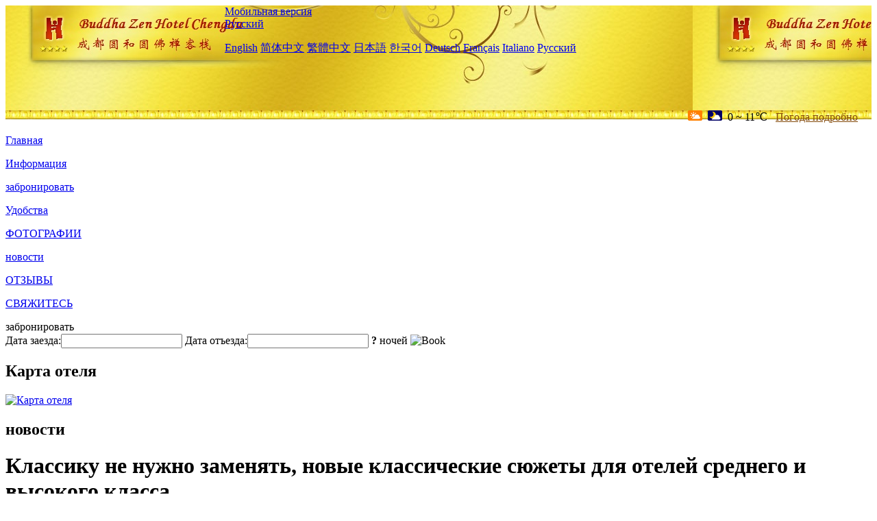

--- FILE ---
content_type: text/html; charset=utf-8
request_url: http://www.buddhazen-hotel.com/ru/news/6812.html
body_size: 4001
content:
<!DOCTYPE html PUBLIC "-//W3C//DTD XHTML 1.0 Transitional//EN" "http://www.w3.org/TR/xhtml1/DTD/xhtml1-transitional.dtd">

<html xmlns="http://www.w3.org/1999/xhtml" >
<head>
  <meta http-equiv="Content-Type" content="text/html; charset=utf-8" />
  <title>Классику не нужно заменять, новые классические сюжеты для отелей среднего и высокого класса., новости, Buddha Zen Hotel Chengdu</title>
  <meta name="Keywords" content="Классику не нужно заменять, новые классические сюжеты для отелей среднего и высокого класса., новости, Buddha Zen Hotel Chengdu, Buddha Zen Hotel Chengdu забронировать, расположение, телефон, адрес, китай." />
  <meta name="Description" content="Классику не нужно заменять, новые классические сюжеты для отелей среднего и высокого класса., новости, Buddha Zen Hotel Chengdu, Он расположен в туристическом районе вэньхуэйской области, примыкающем к площади Тяньфу, красной звезды трассе ходьбы и весенней Хи - роуд. вокруг него ес..." />
  <link rel="shortcut icon" href="/All/Images/favicon.ico" />
  <link href="/All/style.css?20200525" type="text/css" rel="stylesheet" />
  <script type="text/javascript" src="/Javascript/jquery.js"></script>
  <script type="text/javascript" src="/Javascript/publicNew.js?20200226"></script>
  <link type="text/css" rel="stylesheet" href="/Javascript/Datepicker/jquery-ui.min.css" />
  <script type="text/javascript" src="/Javascript/Datepicker/jquery-ui.min.js"></script>
  <script type="text/javascript" src="/Javascript/Datepicker/ru.js"></script>
</head>
<body language='ru'>
  <div class="wrapper">
    	<div class="topBg" style="background:url(/buddhazen-hotel.com/Images/en/logo.jpg) repeat-x;">
	    <div class="top">
            <div style="float:left; padding-left:40px"><a href="/ru/" style="display:block; width:280px; height:80px"></a></div>
            <a href="http://m.buddhazen-hotel.com" class="mobileVersion">Мобильная версия</a>            
<div class='languageSwitch'>
   <a class='language_ru' href='javascript:void(0);'>Русский</a>
   <p class='cornerSolid'></p>
   <div>
      <p class='cornerSharp'></p>
      <a class='language_en' href='/'>English</a>
      <a class='language_cn' href='/cn/'>简体中文</a>
      <a class='language_big5' href='/big5/'>繁體中文</a>
      <a class='language_ja' href='/ja/'>日本語</a>
      <a class='language_ko' href='/ko/'>한국어</a>
      <a class='language_de' href='/de/'>Deutsch</a>
      <a class='language_fr' href='/fr/'>Français</a>
      <a class='language_it' href='/it/'>Italiano</a>
      <a class='language_ru' href='/ru/'>Русский</a>
   </div>
</div>
            <div style="text-align:right; padding-top:80px; padding-right:20px;">
                 <img src="https://www.chinaholiday.com/images/weather/d01.gif" title="Day: Cloudy" style="width:21px;height:15px;padding-right:8px;" /><img src="https://www.chinaholiday.com/images/weather/n01.gif" title="Night: Cloudy" style="width:21px;height:15px;padding-right:8px;" /><span title="32F ~ 52F">0 ~ 11℃</span> <a href="https://www.chinaholiday.com/weather-forecast/chengdu.html" style="color:#844B0B; front-size:12px; padding-left:8px; text-decoration:underline;" target="_blank" title="Погода Chengdu">Погода подробно</a> 
            </div>
    	    <div class="clear"></div>
    	</div>
    
<div class='navBody'>
  <div class='navMain'>
    <dl class='navDL'>
      <dt class='homeTopMenuClass' ><a href='/ru/'>Главная</a></dt>
    </dl>
    <dl class='navDL'>
      <dt class='infoTopMenuClass' ><a href='/ru/info/'>Информация</a></dt>
    </dl>
    <dl class='navDL'>
      <dt class='reservationTopMenuClass' ><a href='/ru/reservation/'>забронировать</a></dt>
    </dl>
    <dl class='navDL'>
      <dt class='facilitiesTopMenuClass' ><a href='/ru/facilities/'>Удобства</a></dt>
    </dl>
    <dl class='navDL'>
      <dt class='photosTopMenuClass' ><a href='/ru/photos/'>ФОТОГРАФИИ</a></dt>
    </dl>
    <dl class='navDL'>
      <dt class='newsTopMenuClass navActive' ><a href='/ru/news/'>новости</a></dt>
    </dl>
    <dl class='navDL'>
      <dt class='reviewsTopMenuClass' ><a href='/ru/reviews/'>ОТЗЫВЫ</a></dt>
    </dl>
    <dl class='navDL'>
      <dt class='contact_usTopMenuClass' ><a href='/ru/contact_us/'>СВЯЖИТЕСЬ</a></dt>
    </dl>
    <div class='clear'></div>
  </div>
</div>

    </div>  
    <div class="layout">
    	<div class="main">
            <div class="left">
    <div class="boxBooking">
        <div class="boxBookingTitle">забронировать</div>
        <div class="boxBookingCont">
            <label for="tbCheckin">Дата заезда:</label><input type="text" id="tbCheckin" readonly="readonly" dateFormat="dd.mm.yy  D" />
            <label for="tbCheckout">Дата отъезда:</label><input type="text" id="tbCheckout" readonly="readonly" dateFormat="dd.mm.yy  D" />
            <span id="nights" night=" ночь" nights=" ночей"><b>?</b> ночей</span>
            <img class="btnBookBox" src="/All/Images/ru/Book.gif" checkin='tbCheckin' checkout='tbCheckout' alt="Book" />
            <img id="loading" src="/Reservation/Images/loading.gif" style="visibility:hidden;" alt="" />
        </div>
	</div>
    <div class="mapSmall">
        <h2>Карта отеля</h2>
        <a href="/ru/contact_us/"><img alt="Карта отеля" src="/All/Images/homeMap.png" /></a>
    </div>
</div>            
            <div class="right">
                <div class="box">
                    <h2>новости</h2>
                    <div class="articleBox">
                        <h1>Классику не нужно заменять, новые классические сюжеты для отелей среднего и высокого класса.</h1>
                        <p class="articleTitle">Date: 2024-04-28</p>
                        <div class="articleContent"><p>В последние годы рынок отелей среднего и высокого класса быстро развивался, и конкуренция между старыми и новыми брендами усилилась. индустрия возвращается к рациональности после шума и суеты, все вокруг. Откройте для себя, что классические бренды по-прежнему сохраняют устойчивый рост и уникальный статус в отрасли. В сегменте отелей среднего и высокого класса бренд Vienna International Hotel является ведущим классическим брендом в отрасли. С момента выпуска в прошлом году нового имиджа бренда и стратегии интернационализации качества, а также продукта Vienna International Hotel Classic Edition, Вена. International продолжает углублять свое «переустройство Европы». Позиционирование продукта - «вкус классического образа жизни», открыты стандартные магазины. За этим стратегическим развертыванием и реализацией проекта стоит новое определение термина «классика» от Vienna International.<br /></p></div>
                        <div class="clear" style="height:20px"></div>
                        <ul>
                            <li style="float:left;width:300px;"><a style="float:left; width:300px; overflow:hidden; text-overflow:ellipsis; white-space:nowrap;" href="/ru/news/6803.html" title="Десять отелей в Китае получили награду за лучший дизайн-отель на Неделе дизайна в Милане · China Week 2024!">Prev:Десять отелей в Китае получили награду за лучший дизайн-отель на Неделе дизайна в Милане · China Week 2024!</a></li>
                            <li style="float:right;width:300px;"><a style="float:left; width:300px; overflow:hidden; text-overflow:ellipsis; white-space:nowrap;" href="/ru/news/6820.html" title="Blockbuster Movie Hotel возглавил список отелей, посвященных кино, и влияние его бренда возросло.">Next:Blockbuster Movie Hotel возглавил список отелей, посвященных кино, и влияние его бренда возросло.</a></li>
                        </ul>
                        <div class="clear"></div>
                        <div><a href="./"><img src="/All/Images/icon_2.gif" />&nbsp;&nbsp;Go Back</a></div>
                    </div>
                </div>
            </div>
            <div class="clear"></div>
        </div>
    </div>
    	<div class="footer">
            <p style="display:none">телефон:+86-28-85222777</p>
            <p>адрес: дом № B6 - 6, ул.</p>
            <p>Появились в 2008 году, Buddha Zen Hotel Chengdu.</p>
    </div>
  </div>
</body>
</html>
